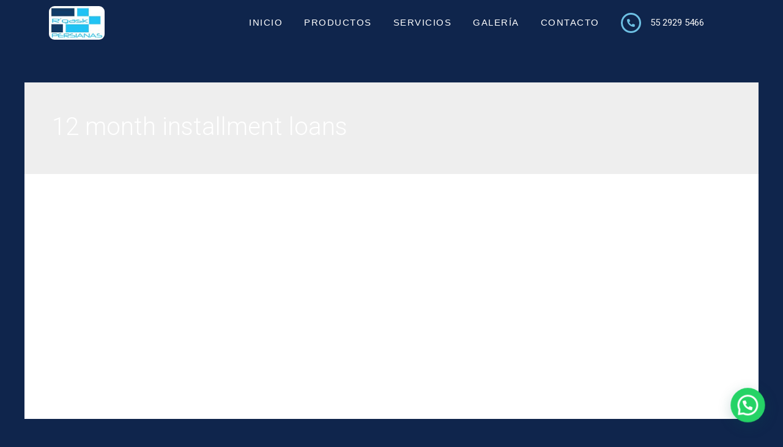

--- FILE ---
content_type: text/css
request_url: https://persianasrgask.com/wp-content/uploads/elementor/css/post-404.css?ver=1659121584
body_size: 4648
content:
.elementor-404 .elementor-element.elementor-element-cade126 > .elementor-container > .elementor-row > .elementor-column > .elementor-column-wrap > .elementor-widget-wrap{align-content:center;align-items:center;}.elementor-404 .elementor-element.elementor-element-82fb97c{text-align:left;}.elementor-404 .elementor-element.elementor-element-82fb97c img{border-radius:9px 9px 9px 9px;}.elementor-404 .elementor-element.elementor-element-d2531a7 .elementor-menu-toggle{margin:0 auto;font-size:30px;}.elementor-404 .elementor-element.elementor-element-d2531a7 .elementor-nav-menu .elementor-item{font-family:"Helvetica", Sans-serif;font-size:15px;font-weight:normal;text-transform:uppercase;letter-spacing:1.5px;}.elementor-404 .elementor-element.elementor-element-d2531a7 .elementor-nav-menu--main .elementor-item{color:#FFFFFF;padding-left:15px;padding-right:15px;}.elementor-404 .elementor-element.elementor-element-d2531a7 .elementor-nav-menu--main .elementor-item:hover,
					.elementor-404 .elementor-element.elementor-element-d2531a7 .elementor-nav-menu--main .elementor-item.elementor-item-active,
					.elementor-404 .elementor-element.elementor-element-d2531a7 .elementor-nav-menu--main .elementor-item.highlighted,
					.elementor-404 .elementor-element.elementor-element-d2531a7 .elementor-nav-menu--main .elementor-item:focus{color:#71C2F1;}body:not(.rtl) .elementor-404 .elementor-element.elementor-element-d2531a7 .elementor-nav-menu--layout-horizontal .elementor-nav-menu > li:not(:last-child){margin-right:5px;}body.rtl .elementor-404 .elementor-element.elementor-element-d2531a7 .elementor-nav-menu--layout-horizontal .elementor-nav-menu > li:not(:last-child){margin-left:5px;}.elementor-404 .elementor-element.elementor-element-d2531a7 .elementor-nav-menu--main:not(.elementor-nav-menu--layout-horizontal) .elementor-nav-menu > li:not(:last-child){margin-bottom:5px;}.elementor-404 .elementor-element.elementor-element-d2531a7 .elementor-nav-menu--dropdown a:hover,
					.elementor-404 .elementor-element.elementor-element-d2531a7 .elementor-nav-menu--dropdown a.elementor-item-active,
					.elementor-404 .elementor-element.elementor-element-d2531a7 .elementor-nav-menu--dropdown a.highlighted{background-color:#25C1F4;}.elementor-404 .elementor-element.elementor-element-d2531a7 div.elementor-menu-toggle{color:#71C2F1;}.elementor-404 .elementor-element.elementor-element-fb07f77{--icon-box-icon-margin:15px;}.elementor-404 .elementor-element.elementor-element-fb07f77 .elementor-icon{font-size:13px;padding:7px;}.elementor-404 .elementor-element.elementor-element-fb07f77 .elementor-icon-box-description{color:#F5F5F5;}@media(max-width:767px){.elementor-404 .elementor-element.elementor-element-8061211{width:50%;}.elementor-404 .elementor-element.elementor-element-6e46704{width:20%;}.elementor-bc-flex-widget .elementor-404 .elementor-element.elementor-element-6e46704.elementor-column .elementor-column-wrap{align-items:center;}.elementor-404 .elementor-element.elementor-element-6e46704.elementor-column.elementor-element[data-element_type="column"] > .elementor-column-wrap.elementor-element-populated > .elementor-widget-wrap{align-content:center;align-items:center;}.elementor-404 .elementor-element.elementor-element-6e46704.elementor-column > .elementor-column-wrap > .elementor-widget-wrap{justify-content:center;}.elementor-404 .elementor-element.elementor-element-d2531a7 .elementor-nav-menu--dropdown .elementor-item, .elementor-404 .elementor-element.elementor-element-d2531a7 .elementor-nav-menu--dropdown  .elementor-sub-item{font-size:19px;}.elementor-404 .elementor-element.elementor-element-d2531a7 .elementor-nav-menu--dropdown a{padding-left:24px;padding-right:24px;padding-top:25px;padding-bottom:25px;}.elementor-404 .elementor-element.elementor-element-d2531a7 .elementor-nav-menu--main > .elementor-nav-menu > li > .elementor-nav-menu--dropdown, .elementor-404 .elementor-element.elementor-element-d2531a7 .elementor-nav-menu__container.elementor-nav-menu--dropdown{margin-top:37px !important;}.elementor-404 .elementor-element.elementor-element-1b3a7d5{width:30%;}.elementor-bc-flex-widget .elementor-404 .elementor-element.elementor-element-1b3a7d5.elementor-column .elementor-column-wrap{align-items:center;}.elementor-404 .elementor-element.elementor-element-1b3a7d5.elementor-column.elementor-element[data-element_type="column"] > .elementor-column-wrap.elementor-element-populated > .elementor-widget-wrap{align-content:center;align-items:center;}.elementor-404 .elementor-element.elementor-element-1b3a7d5.elementor-column > .elementor-column-wrap > .elementor-widget-wrap{justify-content:center;}.elementor-404 .elementor-element.elementor-element-fb07f77{--icon-box-icon-margin:0px;}}@media(min-width:768px){.elementor-404 .elementor-element.elementor-element-8061211{width:19.551%;}.elementor-404 .elementor-element.elementor-element-6e46704{width:144.449%;}.elementor-404 .elementor-element.elementor-element-1b3a7d5{width:36%;}}

--- FILE ---
content_type: text/css
request_url: https://persianasrgask.com/wp-content/uploads/elementor/css/post-415.css?ver=1659121584
body_size: 7212
content:
.elementor-415 .elementor-element.elementor-element-7c7c262:not(.elementor-motion-effects-element-type-background), .elementor-415 .elementor-element.elementor-element-7c7c262 > .elementor-motion-effects-container > .elementor-motion-effects-layer{background-color:#71C2F1;}.elementor-415 .elementor-element.elementor-element-7c7c262{transition:background 0.3s, border 0.3s, border-radius 0.3s, box-shadow 0.3s;}.elementor-415 .elementor-element.elementor-element-7c7c262 > .elementor-background-overlay{transition:background 0.3s, border-radius 0.3s, opacity 0.3s;}.elementor-415 .elementor-element.elementor-element-07922c1 > .elementor-container > .elementor-row > .elementor-column > .elementor-column-wrap > .elementor-widget-wrap{align-content:center;align-items:center;}.elementor-415 .elementor-element.elementor-element-1f9668a > .elementor-element-populated > .elementor-widget-wrap{padding:15px 15px 15px 15px;}.elementor-415 .elementor-element.elementor-element-ad2939b{text-align:center;}.elementor-415 .elementor-element.elementor-element-ad2939b .elementor-heading-title{color:#71C2F1;font-family:"ABeeZee", Sans-serif;font-size:26px;font-weight:normal;letter-spacing:2.2px;}.elementor-415 .elementor-element.elementor-element-195f40c{--divider-border-style:solid;--divider-color:#71C2F1;--divider-border-width:2px;}.elementor-415 .elementor-element.elementor-element-195f40c .elementor-divider-separator{width:30%;margin:0 auto;margin-center:0;}.elementor-415 .elementor-element.elementor-element-195f40c .elementor-divider{text-align:center;padding-top:2px;padding-bottom:2px;}.elementor-415 .elementor-element.elementor-element-1d9e0a9.elementor-view-stacked .elementor-icon{background-color:#71C2F1;}.elementor-415 .elementor-element.elementor-element-1d9e0a9.elementor-view-framed .elementor-icon, .elementor-415 .elementor-element.elementor-element-1d9e0a9.elementor-view-default .elementor-icon{fill:#71C2F1;color:#71C2F1;border-color:#71C2F1;}.elementor-415 .elementor-element.elementor-element-1d9e0a9{--icon-box-icon-margin:25px;}.elementor-415 .elementor-element.elementor-element-1d9e0a9 .elementor-icon{font-size:25px;}.elementor-415 .elementor-element.elementor-element-1d9e0a9 .elementor-icon-box-description{color:#FFFFFF;}.elementor-415 .elementor-element.elementor-element-016d7c1.elementor-view-stacked .elementor-icon{background-color:#71C2F1;}.elementor-415 .elementor-element.elementor-element-016d7c1.elementor-view-framed .elementor-icon, .elementor-415 .elementor-element.elementor-element-016d7c1.elementor-view-default .elementor-icon{fill:#71C2F1;color:#71C2F1;border-color:#71C2F1;}.elementor-415 .elementor-element.elementor-element-016d7c1{--icon-box-icon-margin:25px;}.elementor-415 .elementor-element.elementor-element-016d7c1 .elementor-icon{font-size:25px;}.elementor-415 .elementor-element.elementor-element-016d7c1 .elementor-icon-box-description{color:#FFFFFF;}.elementor-415 .elementor-element.elementor-element-57ed7a3{color:#FFFFFF;}.elementor-415 .elementor-element.elementor-element-0f0731b > .elementor-element-populated > .elementor-widget-wrap{padding:15px 15px 15px 15px;}.elementor-415 .elementor-element.elementor-element-383ad82{text-align:center;}.elementor-415 .elementor-element.elementor-element-383ad82 .elementor-heading-title{color:#71C2F1;font-family:"ABeeZee", Sans-serif;font-size:26px;font-weight:normal;letter-spacing:2.2px;}.elementor-415 .elementor-element.elementor-element-c5c735e{--divider-border-style:solid;--divider-color:#71C2F1;--divider-border-width:2px;}.elementor-415 .elementor-element.elementor-element-c5c735e .elementor-divider-separator{width:30%;margin:0 auto;margin-center:0;}.elementor-415 .elementor-element.elementor-element-c5c735e .elementor-divider{text-align:center;padding-top:2px;padding-bottom:2px;}.elementor-415 .elementor-element.elementor-element-7be6f6f{--grid-template-columns:repeat(0, auto);--icon-size:16px;--grid-column-gap:19px;--grid-row-gap:0px;}.elementor-415 .elementor-element.elementor-element-7be6f6f .elementor-widget-container{text-align:left;}.elementor-415 .elementor-element.elementor-element-2a7e71a.elementor-view-stacked .elementor-icon{background-color:#71C2F1;}.elementor-415 .elementor-element.elementor-element-2a7e71a.elementor-view-framed .elementor-icon, .elementor-415 .elementor-element.elementor-element-2a7e71a.elementor-view-default .elementor-icon{fill:#71C2F1;color:#71C2F1;border-color:#71C2F1;}.elementor-415 .elementor-element.elementor-element-2a7e71a{--icon-box-icon-margin:25px;}.elementor-415 .elementor-element.elementor-element-2a7e71a .elementor-icon{font-size:25px;}.elementor-415 .elementor-element.elementor-element-2a7e71a .elementor-icon-box-description{color:#FFFFFF;}.elementor-415 .elementor-element.elementor-element-8e1c8b8{color:#FFFFFF;}.elementor-415 .elementor-element.elementor-element-91c539f > .elementor-element-populated > .elementor-widget-wrap{padding:15px 15px 15px 15px;}.elementor-415 .elementor-element.elementor-element-8df7fea{text-align:center;}.elementor-415 .elementor-element.elementor-element-8df7fea .elementor-heading-title{color:#71C2F1;font-family:"ABeeZee", Sans-serif;font-size:26px;font-weight:normal;letter-spacing:2.2px;}.elementor-415 .elementor-element.elementor-element-83c0373{--divider-border-style:solid;--divider-color:#71C2F1;--divider-border-width:2px;}.elementor-415 .elementor-element.elementor-element-83c0373 .elementor-divider-separator{width:30%;margin:0 auto;margin-center:0;}.elementor-415 .elementor-element.elementor-element-83c0373 .elementor-divider{text-align:center;padding-top:2px;padding-bottom:2px;}.elementor-415 .elementor-element.elementor-element-54a1733:not(.elementor-motion-effects-element-type-background), .elementor-415 .elementor-element.elementor-element-54a1733 > .elementor-motion-effects-container > .elementor-motion-effects-layer{background-color:#000000;}.elementor-415 .elementor-element.elementor-element-54a1733{transition:background 0.3s, border 0.3s, border-radius 0.3s, box-shadow 0.3s;}.elementor-415 .elementor-element.elementor-element-54a1733 > .elementor-background-overlay{transition:background 0.3s, border-radius 0.3s, opacity 0.3s;}.elementor-415 .elementor-element.elementor-element-5e934c8{color:#FFFFFF;}@media(max-width:767px){.elementor-415 .elementor-element.elementor-element-ad2939b{text-align:center;}.elementor-415 .elementor-element.elementor-element-195f40c .elementor-divider{text-align:center;}.elementor-415 .elementor-element.elementor-element-195f40c .elementor-divider-separator{margin:0 auto;margin-center:0;}.elementor-415 .elementor-element.elementor-element-57ed7a3{text-align:center;}.elementor-415 .elementor-element.elementor-element-383ad82{text-align:center;}.elementor-415 .elementor-element.elementor-element-c5c735e .elementor-divider{text-align:center;}.elementor-415 .elementor-element.elementor-element-c5c735e .elementor-divider-separator{margin:0 auto;margin-center:0;}.elementor-415 .elementor-element.elementor-element-7be6f6f .elementor-widget-container{text-align:center;}.elementor-415 .elementor-element.elementor-element-8e1c8b8{text-align:center;}.elementor-415 .elementor-element.elementor-element-8df7fea{text-align:center;}.elementor-415 .elementor-element.elementor-element-83c0373 .elementor-divider{text-align:center;}.elementor-415 .elementor-element.elementor-element-83c0373 .elementor-divider-separator{margin:0 auto;margin-center:0;}.elementor-415 .elementor-element.elementor-element-5e934c8{text-align:center;}}